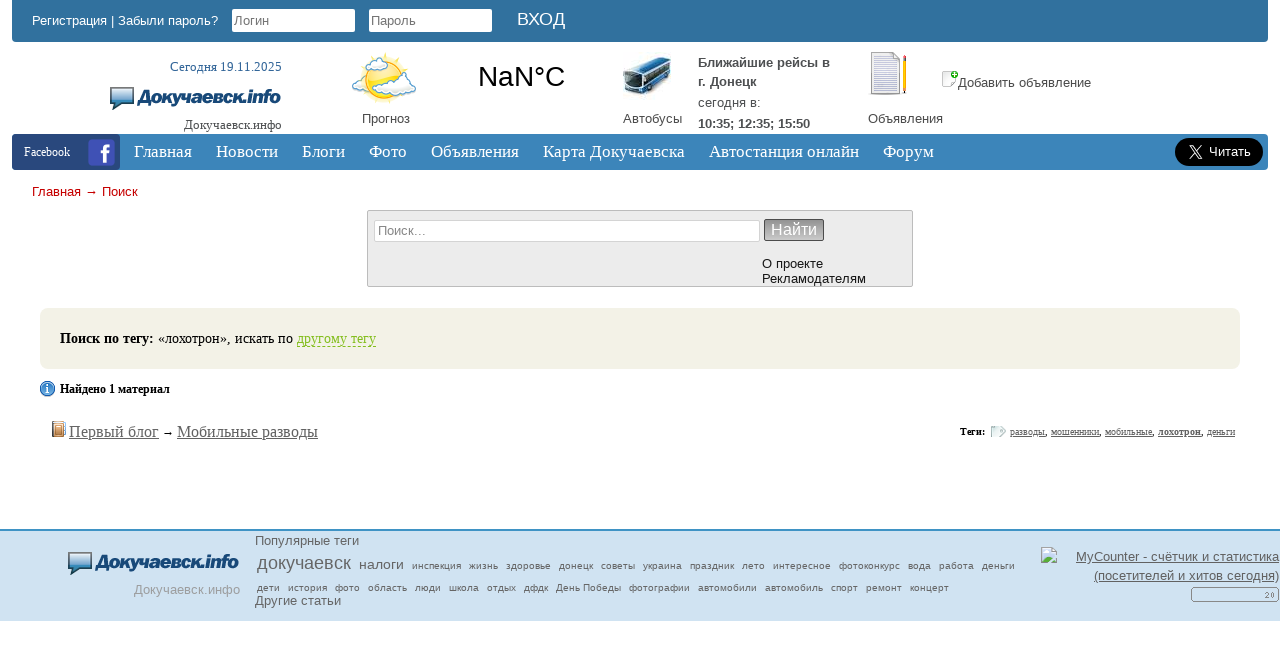

--- FILE ---
content_type: text/html; charset=windows-1251
request_url: https://dokuchaevsk.info/search/tag/%EB%EE%F5%EE%F2%F0%EE%ED
body_size: 8786
content:
<!DOCTYPE html>
<!--<html xmlns="http://www.w3.org/1999/xhtml">-->
<html lang="ru">
<head>
    <!-- HEAD !-->
    <title>Поиск по тегу &quot;лохотрон&quot; - Докучаевск.инфо</title>
<meta name="keywords" content="Докучаевск, новости, погода, объявления, автобусы, зоопарк, форум" />
<meta name="description" content="Информационный сайт Докучаевска" />
<script src="/includes/jquery/jquery.js"></script>
<script src="/core/js/common.js"></script>
<script src="/includes/jquery/autocomplete/jquery.autocomplete.min.js"></script>
<script src="/includes/jquery/jquery.timers.js"></script>
<link href="/includes/jquery/autocomplete/jquery.autocomplete.css" rel="stylesheet" type="text/css" />
    <meta http-equiv="Content-Type" content="text/html; charset=windows-1251">
    <meta name="viewport" content="width=device-width, initial-scale=1">
    <meta name="application-name" content="Докучаевск.инфо"/>
    <meta name="cypr-verification" content="0bbdfac4e7c5fc994605a556fd08aff8">
    <meta name="003bcba482a2e2b582770ec220ce9e50" content="">
        
    <script src="/templates/new/js/script.js"></script>
    <link href="/templates/new/css/reset.css" rel="stylesheet" type="text/css" />
    <link href="/templates/new/css/text.css" rel="stylesheet" type="text/css" />
    <link href="/templates/new/css/styles.css" rel="stylesheet" type="text/css" />
    <link href="/templates/new/css/video.css" rel="stylesheet" type="text/css" />
            
    <script src="/includes/jquery/highslide/highslide-with-html.js"></script>
    <link rel="stylesheet" type="text/css" href="/includes/jquery/highslide/highslide.css" />

    <!--script src="https://ulogin.ru/js/ulogin.js"></script-->

    <script>
        hs.graphicsDir = '/includes/jquery/highslide/graphics/';
        hs.outlineType = 'rounded-white';
        hs.showCredits = false;
        hs.wrapperClassName = 'draggable-header';
    </script>   

    <style>
    .scroll-to-top-button{
    background: #fff url(/templates/new/images/uparrow.png) center center no-repeat;
    width: 50px;
    height: 0px;
    color: #fff;
    font-family: verdana;
    border-radius: 10px;
    -moz-border-radius: 10px;
    -webkit-border-radius: 10px;
    -o-border-radius: 10px;
    cursor: pointer;
    padding: 15px;
    margin: 20px;
    z-index: 1;
    }

    #RP_v2_content ul li { margin-left: 0px; }
    </style>
    
    <script>
    (function(jq) {
    jq.autoScroll = function(ops) {
    ops = ops || {};
    ops.styleClass = ops.styleClass || 'scroll-to-top-button';
    var t = jq('<div class="'+ops.styleClass+'"></div>'),
                d = jq(ops.target || document);
    jq(ops.container || 'body').append(t);
    t.css({
    opacity: 0,
    position: 'absolute',
    top: 0,
    right: 0
    }).click(function() {
    jq('html,body').animate({
    scrollTop: 0
    }, ops.scrollDuration || 1000);
    });
    d.scroll(function() {
    var sv = d.scrollTop();
    if (sv < 10) {
    t.clearQueue().fadeOut(ops.hideDuration || 200);
    return;
    }
    t.css('display', '').clearQueue().animate({
    top: sv,
    opacity: 0.8
    }, ops.showDuration || 500);
    });
    };
    })(jQuery);
    $(document).ready(function(){
    $.autoScroll({
    scrollDuration: 2000, 
    showDuration: 600, 
    hideDuration: 300
    });
    });
    </script>
    
    <!-- Google Analytics -->
    <script>

      var _gaq = _gaq || [];
      _gaq.push(['_setAccount', 'UA-21632778-1']);
      _gaq.push(['_setDomainName', '.dokuchaevsk.info']);
      _gaq.push(['_trackPageview']);

      (function() {
        var ga = document.createElement('script'); ga.type = 'text/javascript'; ga.async = true;
        ga.src = ('https:' == document.location.protocol ? 'https://ssl' : 'http://www') + '.google-analytics.com/ga.js';
        var s = document.getElementsByTagName('script')[0]; s.parentNode.insertBefore(ga, s);
      })();

    </script>
    
    <!-- Google tag (gtag.js) -->
    <script async src="https://www.googletagmanager.com/gtag/js?id=G-VD3M62TQRK"></script>
    <script>
      window.dataLayer = window.dataLayer || [];
      function gtag(){dataLayer.push(arguments);}
      gtag('js', new Date());
    
      gtag('config', 'G-VD3M62TQRK');
    </script>
    
    <!-- Pixel Code for https://app.pixeful.com/ 
    <script async src="https://app.pixeful.com/pixel/cMSWjGOEFCD75z80"></script>
     END Pixel Code -->
    <!--
    <script>
      !function(){var analytics=window.analytics=window.analytics||[];if(!analytics.initialize)if(analytics.invoked)window.console&&console.error&&console.error("Segment snippet included twice.");else{analytics.invoked=!0;analytics.methods=["trackSubmit","trackClick","trackLink","trackForm","pageview","identify","reset","group","track","ready","alias","debug","page","once","off","on","addSourceMiddleware","addIntegrationMiddleware","setAnonymousId","addDestinationMiddleware"];analytics.factory=function(e){return function(){var t=Array.prototype.slice.call(arguments);t.unshift(e);analytics.push(t);return analytics}};for(var e=0;e<analytics.methods.length;e++){var key=analytics.methods[e];analytics[key]=analytics.factory(key)}analytics.load=function(key,e){var t=document.createElement("script");t.type="text/javascript";t.async=!0;t.src="https://cdn.segment.com/analytics.js/v1/" + key + "/analytics.min.js";var n=document.getElementsByTagName("script")[0];n.parentNode.insertBefore(t,n);analytics._loadOptions=e};analytics._writeKey="I01tyePmPMaYhPF9GZ9xBuU5eI4lfyhR";;analytics.SNIPPET_VERSION="4.15.3";
      analytics.load("I01tyePmPMaYhPF9GZ9xBuU5eI4lfyhR");
      analytics.page();
      }}();
    </script>
    -->
    <!-- AdSense
    <script async src="https://pagead2.googlesyndication.com/pagead/js/adsbygoogle.js?client=ca-pub-9158021440706290" crossorigin="anonymous"></script> -->
    
</head>

<body>
<div id="fb-root"></div>
<script>(function(d, s, id) {
  var js, fjs = d.getElementsByTagName(s)[0];
  if (d.getElementById(id)) return;
  js = d.createElement(s); js.id = id;
  js.src = "//connect.facebook.net/ru_RU/sdk.js#xfbml=1&version=v2.9&appId=618380041700799";
  fjs.parentNode.insertBefore(js, fjs);
}(document, 'script', 'facebook-jssdk'));</script>

    <div id="header">
        <div id="header-inside">
            <!--<div class="withSnow"></div>-->
            <div class="header-top">               
                                    <div class="header-left">
                        <div class="module">
        <div class="modulebody"><form action="/login" method="post" name="authform" style="margin:0px" target="_self" id="authform">

            <span class="register"><a href="/registration">Регистрация</a></span> | 
            <span class="login"><a href="/passremind.html">Забыли пароль?</a></span>
            <input class="input-text" name="login" type="text" id="login" placeholder="Логин"/>
            <input class="input-text" name="pass" type="password" id="pass" placeholder="Пароль"/>
            <input id="login_btn" type="submit" name="Submit" value="Вход" />
            <!--<span class="login" style="margin-left: 20px;" title="Если у Вас есть аккаунт в других социальных сетях, то Вы можете войти на сайт без регистрации.">Вход через социальные сети:</span>
            <span style="position: absolute; left: 800px; top: -145px;"></span>-->

<script>
    
    $(document).ready(function(){
        $('.login_form #login_field').focus();
    });
    
</script>

</form>
<div style="text-align: right; margin: 0 -7px 5px 0;"></div>
</div>

</div>                        <div style="position: relative; top: -28px; left: 110px;"></div>
                    </div>
                            </div>

            <div id="logo">
                <p class="date">Сегодня 19.11.2025</p>
                <a href="/"><img src="/templates/new/images/logo.png" alt="Докучаевск.инфо"/></a>
                <p class="sitename">Докучаевск.инфо</p>
            </div>

            <div class="icons">
                <div class="icon-block" style="width: 32%; margin-right: 10px;">
                    <div style="width: 30%; float: left;">
                        <a href="/pogoda"><img src="/templates/new/images/weather_icon.png" alt="Погода"/></a>
                        <p style="margin-left: 10px;"><a href="/pogoda">Прогноз</a></p>
                    </div>
                    <div style="width: 70%; float: left;">
                        <div>
    <p>
<a class="weatherwidget-io" href="https://forecast7.com/ru/47d7637d68/dokuchajevsk/" data-mode="Current" data-theme="original" data-basecolor="rgba(255, 255, 255, 0.02)" data-textcolor="#4E5052" data-mooncolor="#4E5052" data-cloudcolor="#4E5052" >Докучаевск, Donetsk Oblast, Ukraine</a>

<script>
!function(d,s,id){var js,fjs=d.getElementsByTagName(s)[0];if(!d.getElementById(id)){js=d.createElement(s);js.id=id;js.src='https://weatherwidget.io/js/widget.min.js';fjs.parentNode.insertBefore(js,fjs);}}(document,'script','weatherwidget-io-js');
</script>

            <script>
                function highlighterAction() {
                    $("#openweather svg").hide();
                    $(".weatherwidget-io").attr("href", "https://dokuchaevsk.info/pogoda");
                    $(".weatherwidget-io").attr("target", "_self");
                }
                
                function highlighter() {
                    /*
                      The short pause allows any required callback functions
                      to execute before actually highlighting, and allows
                      the JQuery $(document).ready wrapper to finish.
                     */
                    setTimeout(function() {
                        highlighterAction();
                    }, 1);
                }
                
                /*
                  Only trigger the highlighter after document fully loaded.  This is
                  necessary for cases where page load takes a significant length
                  of time to fully load.
                */
                if (document.readyState == "complete") {
                    highlighter();
                } else {
                    document.onreadystatechange = function () {
                        if (document.readyState === "complete") {
                            highlighter();
                        }
                    }
                }
            </script>
</p>
</div>                    </div>    
                </div>
                <div class="icon-block">
                    <div style="width: 30%; float: left;">
                    <!--<a href="/raspisanie-avtobusov.html">--><a href="/inbus"><img src="/templates/new/images/bus_icon.jpg" alt="Расписание автобусов"/></a>
                    <!--<p style="margin-top: 4px;"><a href="/raspisanie-avtobusov.html">Автобусы</a></p>-->
                    <p style="margin-top: 4px;"><a href="/inbus">Автобусы</a></p>
                    </div>
                    <div style="width: 70%; float: left;">
                        <div>
    <p><table style="color: #4E5052;"><tr><td><b>Ближайшие рейсы в<br>г. Донецк</b></td></tr><tr><td>сегодня в:</td></tr><tr><td><b>10:35; 12:35; 15:50</b></td></tr></table></p>
</div>                    </div>  
                </div>
                <div class="icon-block">

                    <div style="width: 30%; float: left;">
                    <a href="//dokuchaevsk.info/board"><img src="/templates/new/images/notice_icon.png" alt="Объявления"/></a>
                    <p style="margin-top: 9px;"><a href="//dokuchaevsk.info/board">Объявления</a></p>
                    </div>
                    
                    <div style="width: 70%; float: left;">
                        <br>
                        <p><a href="//dokuchaevsk.info/board/add.html"><img src="/templates/new/images/icons/add.png" alt="Добавить объявление" />Добавить объявление</a></p>
                    </div>
                    <div style="width: 70%; float: left;">
                                            </div> 
                <!--
                    <a href="//dokuchaevsk.info/elki/add.html"><img src="/images/elka.png" alt="Ёлки"/></a>
                -->
                </div>
                <div class="clear"></div>
            </div>

            <div class="clear"></div>
            <div id="topmenu">
                <div class="mail">

                    <a href="https://www.facebook.com/dokuchaevsk/" rel="nofollow" target="_blank"><img src="/templates/new/images/icons8-facebook-35.png" alt="Докучаевск.инфо @ Facebook"/></a>Facebook

                </div>
                <div>
                    <div class="module">
        <div class="modulebody"><link href="/includes/jquery/treeview/jquery.treeview.css" rel="stylesheet" type="text/css" />

<div>
    <ul id="mainmenu" class="menu">

                    <li >
                <a href="/" ><span>Главная</span></a>
            </li>
        
                        
                
                                    <li >
                        <a href="/novosti" target="_self" ><span>Новости</span></a>
                        <ul>
                                                                                
                
                                    <li >
                        <a href="/calendar" target="_self" ><span>Афиша</span></a>
                    </li>
                                                                                
                
                                    <li >
                        <a href="/catalog/1001" target="_self" ><span>Интернет провайдеры</span></a>
                    </li>
                                                                                                                                                                                            
                                    
                    
                                            </ul></li>
                                    
                                    <li >
                        <a href="/blogs" target="_self" ><span>Блоги</span></a>
                        <ul>
                                                                                
                
                                    <li >
                        <a href="/blogs/klub-patriotov-dokuchaevska" target="_self" ><span>Интересно о Докучаевске</span></a>
                    </li>
                                                                                
                
                                    <li >
                        <a href="/arhive" target="_self" ><span>Другие статьи</span></a>
                    </li>
                                                                                                                                                        
                                    
                    
                                            </ul></li>
                                    
                                    <li >
                        <a href="/photos" target="_self" ><span>Фото</span></a>
                        <ul>
                                                                                
                
                                    <li >
                        <a href="/photos/latest.html" target="_self" ><span>Новые фото</span></a>
                    </li>
                                                                                
                
                                    <li >
                        <a href="/photos/top.html" target="_self" ><span>Лучшие фото</span></a>
                    </li>
                                                                                
                
                                    <li >
                        <a href="/photos/1042" target="_self" ><span>Осень в Докучаевске 2011</span></a>
                    </li>
                                                                                
                
                                    <li >
                        <a href="/photos/1043" target="_self" ><span>Масленица 2012</span></a>
                    </li>
                                                                                
                
                                    <li >
                        <a href="/photos/1044" target="_self" ><span>Зима в Докучаевске 2012</span></a>
                    </li>
                                                                                
                
                                    <li >
                        <a href="/photos/1046" target="_self" ><span>Весна в Докучаевске 2012</span></a>
                    </li>
                                                                                
                
                                    <li >
                        <a href="/photos/1047" target="_self" ><span>Старый Докучаевск 1954</span></a>
                    </li>
                                                                                
                
                                    <li >
                        <a href="/photos/1048" target="_self" ><span>Лето в Докучаевске 2012</span></a>
                    </li>
                                                                                
                
                                    <li >
                        <a href="/photos/1049" target="_self" ><span>День Победы 2013</span></a>
                    </li>
                                                                                
                
                                    <li >
                        <a href="/photos/1050" target="_self" ><span>Зима в Докучаевске 2014</span></a>
                    </li>
                                                                                
                
                                    <li >
                        <a href="/photos/1052" target="_self" ><span>Лето в Докучаевске 2014</span></a>
                    </li>
                                                                                
                
                                    <li >
                        <a href="/photos/1054" target="_self" ><span>Весна в Докучаевске 2015</span></a>
                    </li>
                                                                                
                
                                    <li >
                        <a href="/photos/1055" target="_self" ><span>Зима в Докучаевске 2016</span></a>
                    </li>
                                                                                
                
                                    <li >
                        <a href="/photos/1056" target="_self" ><span>Весна в Докучаевске 2016</span></a>
                    </li>
                                                                                
                
                                    <li >
                        <a href="/photos/1058" target="_self" ><span>Зима в Докучаевске 2017</span></a>
                    </li>
                                                                                
                
                                    <li >
                        <a href="/photos/1059" target="_self" ><span>Старый Докучаевск 1961</span></a>
                    </li>
                                                                                
                
                                    <li >
                        <a href="/photos/1060" target="_self" ><span>Старый Докучаевск 1950-60</span></a>
                    </li>
                                                                                
                
                                    <li >
                        <a href="/photos/1061" target="_self" ><span>Лето в Докучаевске 2022</span></a>
                    </li>
                                                                                
                
                                    <li >
                        <a href="/photos/1062" target="_self" ><span>Осень в Докучаевске 2022</span></a>
                    </li>
                                                                                
                
                                    <li >
                        <a href="/photos/1063" target="_self" ><span>Зима в Докучаевске 2023</span></a>
                    </li>
                                                                                
                
                                    <li >
                        <a href="/photos/1064" target="_self" ><span>Весна в Докучаевске 2023</span></a>
                    </li>
                                                                                
                
                                    <li >
                        <a href="/photos/1065" target="_self" ><span>Лето в Докучаевске 2023</span></a>
                    </li>
                                                                                                                    
                                    
                    
                                            </ul></li>
                                    
                                    <li >
                        <a href="/board" target="_self" ><span>Объявления</span></a>
                    </li>
                                                                                                                                                        
                
                                    <li >
                        <a href="/maps" target="_self" ><span>Карта Докучаевска</span></a>
                        <ul>
                                                                                
                
                                    <li >
                        <a href="/shema-proezda-k-zougolku-v-gorode-dokuchaevske.html" target="_self" ><span>Как проехать к зооуголку</span></a>
                    </li>
                                                                                
                                    
                    
                                            </ul></li>
                                    
                                    <li >
                        <a href="/inbus" target="_self" ><span>Автостанция онлайн</span></a>
                    </li>
                                                                                
                
                                    <li >
                        <a href="/forum" target="_self" ><span>Форум</span></a>
                    </li>
                                                                                                                                                                                                                                                        </ul></li>
        </ul>
</div>
</div>

</div>                </div>
                <div class="subscribe" style="width: 90px; margin-top: 1px;">
                    <!--RSS<br>рассылка
                    <a href="//dokuchaevsk.info/rss/blogs/all/feed.rss"><img src="/templates/new/images/rss_icon.png"/></a>-->
                    <!--Подпишись<br>на Twitter
                    <a href="https://twitter.com/dokuchaevsk"><img src="/templates/new/images/twitter.png"/></a>-->
                    <a href="https://twitter.com/dokuchaevsk" class="twitter-follow-button" data-show-count="false" data-lang="ru" data-size="large" data-show-screen-name="false">Читать @dokuchaevsk</a>
                    <script>!function(d,s,id){var js,fjs=d.getElementsByTagName(s)[0];if(!d.getElementById(id)){js=d.createElement(s);js.id=id;js.src="//platform.twitter.com/widgets.js";fjs.parentNode.insertBefore(js,fjs);}}(document,"script","twitter-wjs");</script>
                </div>
            </div>
			    <div id="pathway" class="top-search">
                    <!-- radio 
                    <div style="position: relative; line-height: 20px; float: right; left: 92px; margin-top: 10px;">
                        <img src="/templates/new/images/equalizer.gif" alt="Equalizer" style="float: left; position: relative; left: -15px; top: 1px; "/>
                        <div style="max-height:250px; left: 50%; margin-right: -50%;">
                            <dl id="RP_v2_radio" style="margin-left: 35px;"><span id="RP_v2_radioPlayer"></span><dt><a href="//radiopotok.ru/" id="RP_v2_link"><span>Онлайн Радио</span></a></dt><dd id="RP_v2_content"></dd></dl>
                            <script src="https://cdnjs.cloudflare.com/ajax/libs/jquery-cookie/1.0/jquery.cookie.min.js"></script>
                            <script src="//radiopotok.ru/f/script2/d95aac9e37caf82ccf43fbc1a6c196f1.js"></script>
                            <script>$("#RP_v2_link").attr("href", "#");</script>
                        </div>
                    </div>
                    -->
                    
                    <div class="clear"><div class="pathway"><a href="/" class="pathwaylink">Главная</a>  &rarr; <a href="/search" class="pathwaylink">Поиск</a> </div></div>
                </div>
            <!--<div id="submenu">
                <div>
                                    </div>
            </div>-->
            <div class="top-search">
                <div class="center">
                    <div class="search">
                        <form name="searchform" action="/index.php" method="get">
                            <input type="hidden" name="view" value="search"/>
                            <input id="find_txt" name="query" type="text" tabindex="1" onfocus="if(this.value=='Поиск...') this.value='';" onblur="if(this.value=='') this.value='Поиск...';" value="Поиск..." maxlength="200"/>
                            <input id="find_but" name="gosearch" type="submit" value="Найти" onclick="document.searchform.submit()"/>
                        </form>
                        <div class="about">
                            <ul>
                                <li><a href="/o-proekte.html">О проекте</a></li>
                                <li><a href="/reklamodateljam.html">Рекламодателям</a></li>
                            </ul>
                        </div>
                        <div class="clear"></div>
                    </div>

                </div>
                <div class="left" style="padding-left: 15px; z-index: 1; line-height: 15px; opacity: 0.5;">
                    <a href="http://old.dokuchaevsk.info" target="_blank" style="display: none;"><img src="/templates/new/images/oldlogo.png" alt="предыдущий Докучаевск.info" /> предыдущий Докучаевск.info</a>
                     
                    <span style="display: none;"><a href="#">Рекламное баннероместо с длиной текста до 80 символов с эксклюзивным размещением</a></span>
                </div>
                <div class="right">
<!--
                    <div class="social"><img src="/templates/new/images/social_btn.png"> <span>Поделитесь ;)</span></div>
                    <div class="share42init" data-url="''" data-title="''"></div>
                    <script type="text/javascript" src="//dokuchaevsk.info/templates/new/share42/share42.js"></script>
                    <script type="text/javascript">share42('/templates/new/share42/')</script>
-->
                </div>
            </div>
        </div>
    </div>
    <div id="wrapper">
        <div id="page">

                                
                                        <div style="width: 100%">
											<div class="center">
							<div>
								<div class="user-position">
									<div class="user-left">
																			</div>
									<div class="user-right">
																			</div>
									<div class="clear"></div>
								</div>
								<div class="banner-top">
																	</div>
								<div class="content">
									<div>
																				<div class="component"><div class="photo_details">
<div id="found_search"><strong>Поиск по тегу:</strong> &laquo;лохотрон&raquo;, искать по <a href="javascript:" onclick="searchOtherTag()" class="ajaxlink">другому тегу</a></div>
<div id="other_tag" style="display:none">
    <form id="sform"action="/search" method="post" enctype="multipart/form-data">
        <strong>Поиск по тегу: </strong>
        <input type="hidden" name="mode" value="tag" />
        <input type="text" name="query" id="query" size="40" value="" class="text-input" />
		<script type="text/javascript">
            $("#query").autocomplete(
                "/core/ajax/tagsearch.php",
                {
                    width: 280,
                    selectFirst: false,
                    multiple: false
                }
            );
        </script>
        <input type="submit" value="Найти"/> <input type="button" value="Отмена" onclick="$('#other_tag').hide();$('#found_search').fadeIn('slow');"/>
    </form>
</div>
</div>

<p class="usr_photos_notice"><strong>Найдено 1 материал</strong></p>
    <table width="100%" cellpadding="5" cellspacing="0" border="0">
	        <tr>
  <td class="">
                    <div class="tagsearch_item">
                    <table><tr>
                        <td><img src="/components/search/tagicons/blogpost.gif"/></td>
                        <td><a href="/blogs/pervyi-blog" class="tag_searchcat">Первый блог</a> &rarr; <a href="/blogs/pervyi-blog/mobilnye-razvody.html" class="tag_searchitem">Мобильные разводы</a></td>
                    </tr></table>
                    </div>
                    <div class="tagsearch_bar"><div class="taglinebar"><span class="label">Теги: </span><span class="tags"><a href="/search/tag/%F0%E0%E7%E2%EE%E4%FB">разводы</a>, <a href="/search/tag/%EC%EE%F8%E5%ED%ED%E8%EA%E8">мошенники</a>, <a href="/search/tag/%EC%EE%E1%E8%EB%FC%ED%FB%E5">мобильные</a>, <a href="/search/tag/%EB%EE%F5%EE%F2%F0%EE%ED" style="font-weight:bold;text-decoration:underline">лохотрон</a>, <a href="/search/tag/%E4%E5%ED%FC%E3%E8">деньги</a></span></div></div>
          </td>
        </tr>
	    </table>
	
	

<script type="text/javascript">
function searchOtherTag(){
$('#found_search').hide();$('#other_tag').fadeIn('slow');$('.text-input').focus();
}
</script>
</div>
              <script type='text/javascript'>
                $(document).ready(function(){ 
                  $('div:first').everyTime('60s', function(i) {
                    $.get('/plugins/p_newmessages/update.php',{},
                      function(data){                            
                        $('.my_messages').html(data);     
                      });
                  });
                }); 
              </script>           
              																			</div>
								</div>

								<div class="banner-top">
																	</div>
							</div>
						</div>
											<div class="bottom">
													</div>
                </div>
                    			<div class="clear"></div>
		</div>
	</div>
	
    <div class="pad"></div>
        
    <div id="footer">
        <div class="footer-inside">
            <div class="footer-center">
                <div style="margin: 0 255px">
                    <div class="module">
            <div class="moduletitle">
            Популярные теги
                    </div>
        <div class="modulebody">			<div>
						
					<a class="tag" href="/search/tag/%E4%EE%EA%F3%F7%E0%E5%E2%F1%EA" style="padding:2px; font-size: 18px">докучаевск</a>
						
						
					<a class="tag" href="/search/tag/%ED%E0%EB%EE%E3%E8" style="padding:2px; font-size: 14px">налоги</a>
						
						
					<a class="tag" href="/search/tag/%E8%ED%F1%EF%E5%EA%F6%E8%FF" style="padding:2px; font-size: 10px">инспекция</a>
						
						
					<a class="tag" href="/search/tag/%E6%E8%E7%ED%FC" style="padding:2px; font-size: 10px">жизнь</a>
						
						
					<a class="tag" href="/search/tag/%E7%E4%EE%F0%EE%E2%FC%E5" style="padding:2px; font-size: 10px">здоровье</a>
						
						
					<a class="tag" href="/search/tag/%E4%EE%ED%E5%F6%EA" style="padding:2px; font-size: 10px">донецк</a>
						
						
					<a class="tag" href="/search/tag/%F1%EE%E2%E5%F2%FB" style="padding:2px; font-size: 10px">советы</a>
						
						
					<a class="tag" href="/search/tag/%F3%EA%F0%E0%E8%ED%E0" style="padding:2px; font-size: 10px">украина</a>
						
						
					<a class="tag" href="/search/tag/%EF%F0%E0%E7%E4%ED%E8%EA" style="padding:2px; font-size: 10px">праздник</a>
						
						
					<a class="tag" href="/search/tag/%EB%E5%F2%EE" style="padding:2px; font-size: 10px">лето</a>
						
						
					<a class="tag" href="/search/tag/%E8%ED%F2%E5%F0%E5%F1%ED%EE%E5" style="padding:2px; font-size: 10px">интересное</a>
						
						
					<a class="tag" href="/search/tag/%F4%EE%F2%EE%EA%EE%ED%EA%F3%F0%F1" style="padding:2px; font-size: 10px">фотоконкурс</a>
						
						
					<a class="tag" href="/search/tag/%E2%EE%E4%E0" style="padding:2px; font-size: 10px">вода</a>
						
						
					<a class="tag" href="/search/tag/%F0%E0%E1%EE%F2%E0" style="padding:2px; font-size: 10px">работа</a>
						
						
					<a class="tag" href="/search/tag/%E4%E5%ED%FC%E3%E8" style="padding:2px; font-size: 10px">деньги</a>
						
						
					<a class="tag" href="/search/tag/%E4%E5%F2%E8" style="padding:2px; font-size: 10px">дети</a>
						
						
					<a class="tag" href="/search/tag/%E8%F1%F2%EE%F0%E8%FF" style="padding:2px; font-size: 10px">история</a>
						
						
					<a class="tag" href="/search/tag/%F4%EE%F2%EE" style="padding:2px; font-size: 10px">фото</a>
						
						
					<a class="tag" href="/search/tag/%EE%E1%EB%E0%F1%F2%FC" style="padding:2px; font-size: 10px">область</a>
						
						
					<a class="tag" href="/search/tag/%EB%FE%E4%E8" style="padding:2px; font-size: 10px">люди</a>
						
						
					<a class="tag" href="/search/tag/%F8%EA%EE%EB%E0" style="padding:2px; font-size: 10px">школа</a>
						
						
					<a class="tag" href="/search/tag/%EE%F2%E4%FB%F5" style="padding:2px; font-size: 10px">отдых</a>
						
						
					<a class="tag" href="/search/tag/%E4%F4%E4%EA" style="padding:2px; font-size: 10px">дфдк</a>
						
						
					<a class="tag" href="/search/tag/%C4%E5%ED%FC+%CF%EE%E1%E5%E4%FB" style="padding:2px; font-size: 10px">День Победы</a>
						
						
					<a class="tag" href="/search/tag/%F4%EE%F2%EE%E3%F0%E0%F4%E8%E8" style="padding:2px; font-size: 10px">фотографии</a>
						
						
					<a class="tag" href="/search/tag/%E0%E2%F2%EE%EC%EE%E1%E8%EB%E8" style="padding:2px; font-size: 10px">автомобили</a>
						
						
					<a class="tag" href="/search/tag/%E0%E2%F2%EE%EC%EE%E1%E8%EB%FC" style="padding:2px; font-size: 10px">автомобиль</a>
						
						
					<a class="tag" href="/search/tag/%F1%EF%EE%F0%F2" style="padding:2px; font-size: 10px">спорт</a>
						
						
					<a class="tag" href="/search/tag/%F0%E5%EC%EE%ED%F2" style="padding:2px; font-size: 10px">ремонт</a>
						
						
					<a class="tag" href="/search/tag/%EA%EE%ED%F6%E5%F0%F2" style="padding:2px; font-size: 10px">концерт</a>
						
					</div>

	    			
<a href="http://dokuchaevsk.info/arhive" class="tag" style="position: relative; top: -5px;">Другие статьи</a></div>

</div>                </div>
            </div>
            <div class="footer-left">
                <p><a href="/sitemap"><img src="/templates/new/images/logo_footer.png" alt="Карта сайта" title="Карта сайта"/></a></p>
                Докучаевск.инфо                            </div>
            <div class="footer-right">
                <div>
    <p><table>
    <tr>
        <td>
            <!-- MyCounter v.2.0 -->
            <script type="text/javascript"><!--
            my_id = 176903;
            my_width = 88;
            my_height = 31;
            my_alt = "MyCounter - счётчик и статистика (посетителей и хитов сегодня)";
            //--></script>
            <script type="text/javascript"
              src="https://get.mycounter.ua/counter2.0.js">
            </script><noscript>
            <a target="_blank" href="https://mycounter.ua/"><img
            src="https://get.mycounter.ua/counter.php?id=176903"
            title="MyCounter - счётчик и статистика (посетителей и хитов сегодня)"
            alt="MyCounter - счётчик и статистика (посетителей и хитов сегодня)"
            width="88" height="31" border="0" /></a></noscript>
            <!--/ MyCounter -->
        </td>
    </tr>
    <tr>
        <td>
            <!-- hit.ua -->
            <a href='//hit.ua/?x=43489' target='_blank' rel="nofollow">
            <script><!--
            Cd=document;Cr="&"+Math.random();Cp="&s=1";
            Cd.cookie="b=b";if(Cd.cookie)Cp+="&c=1";
            Cp+="&t="+(new Date()).getTimezoneOffset();
            if(self!=top)Cp+="&f=1";
            //--></script>
            <img src='//c.hit.ua/hit?i=43489&amp;g=0&amp;x=4' width='88' height='15' alt='посетителей за сегодня' title='посетителей за сегодня'/>
            </a>
            <!-- / hit.ua -->
        </td>
    </tr>
</table></p>
</div>            </div>
            <div class="clear"></div>
        </div>
    </div>

    <script>
        $(document).ready(function(){
                    $('#topmenu .menu li').hover(
                function() {
                    $(this).find('ul:first').show();
                    $(this).find('a:first').addClass("hover");
                },
                function() {
                    $(this).find('ul:first').hide();
                    $(this).find('a:first').removeClass("hover");
                }
            );
        });
    </script>

<!-- Facebook -->
<script>
  window.fbAsyncInit = function() {
    FB.init({
      appId      : '618380041700799',
      xfbml      : true,
      version    : 'v2.9'
    });
    FB.AppEvents.logPageView();
  };

  (function(d, s, id){
     var js, fjs = d.getElementsByTagName(s)[0];
     if (d.getElementById(id)) {return;}
     js = d.createElement(s); js.id = id;
     js.src = "//connect.facebook.net/en_US/sdk.js";
     fjs.parentNode.insertBefore(js, fjs);
   }(document, 'script', 'facebook-jssdk'));
</script>

<!-- /Facebook -->

</body>

</html>

--- FILE ---
content_type: text/css
request_url: https://dokuchaevsk.info/templates/new/css/video.css
body_size: 882
content:
ul.vid_cat_list{
	list-style:none;
	margin:0px;
	padding:0px;
	overflow:hidden;
}
ul.vid_cat_list li.vid_cat_item{
    float: left;
    font-size: 12px;
    height: 18px;
    line-height: 18px;
    margin: 0 0 2px;
    width: 33%;
}

div.v-cat-cat{
    margin: 10px auto;
    width: 180px;
}
div.v-cat-i{
    background: url("../images/g-preview-bg2.gif") repeat-y scroll 0 0 transparent;
    border-color: #C1CDDB;
    border-style: solid none;
    border-width: 1px 0;
    /*float: left;*/
    margin: 10px auto;
    padding: 5px 10px 7px;
    width: 160px;
}
span.v-time{
    float: left;
    margin-top: 3px;
}
span.v-time img{
    margin-right: 3px;
}
div.v-info{
    background: url("../images/2.png") repeat scroll 0 0 transparent;
    bottom: 0;
    color: #FFFFFF;
    font-size: 10px;
    font-weight: bold;
    height: 14px;
    left: 0;
    padding: 0 5px 2px;
    position: absolute;
    width: 150px;
    z-index: 10;
}
a.v-link{
    display: block;
    height: 120px;
    position: relative;
    width: 160px;
}
a.v-link b {
    display: block;
    height: 120px;
    left: 0;
    position: absolute;
    top: 0;
    width: 160px;
    z-index: 5;
}
a.v-link:hover b{
    background-image: url("../images/v-play.png");
    background-repeat: no-repeat;
    width: 160px;
    height: 120px;
    z-index: 100;
}
div.v-preview{
    height: 120px;
    margin-bottom: 4px;
    padding: 0;
    position: relative;
    width: 160px;
}
div.border_video{
    border: 1px solid #cccccc;
    margin: 10px 5px;
    padding: 10px;
    -webkit-border-radius: 4px;
    -moz-border-radius: 4px;
    border-radius: 4px;
    background: #fff;
    behavior: url(/templates/_default_/css/PIE.htc);
}
div.border_video_vid{
    border: 1px solid #cccccc;
    margin: 10px 5px;
    padding: 10px;
    -webkit-border-radius: 4px;
    -moz-border-radius: 4px;
    border-radius: 4px;
    background: #fff;
    behavior: url(/templates/_default_/css/PIE.htc);
    text-align: center;
}
div.video_buttons{
    padding: 0px;
}
a.add_video{
    background-image: url("../images/button3.gif");
    display: block;
    float: left;
    font-size: 15px;
    height: 40px;
    color: #fff;
    padding-left: 52px;
    padding-top: 20px;
    text-decoration: none;
    text-transform: uppercase;
    width: 160px;
}
a.add_video:hover{
    color: #f5f5f5;
}
a.my_video:hover{
    color: #f5f5f5;
}
a.my_video{
    background-image: url("../images/button4.gif");
    display: block;
    float: left;
    font-size: 15px;
    height: 40px;
    color: #fff;
    padding-left: 52px;
    padding-top: 20px;
    text-decoration: none;
    text-transform: uppercase;
    width: 160px;
}
div.video_info{
    border-top: 1px solid #ccc;
    margin: 5px 0 3px;
}
div.navigacy{
    border: 1px solid #ccc;
    padding: 10px;
    margin: 10px 5px;
    -webkit-border-radius: 8px;
    -moz-border-radius: 8px;
    border-radius: 8px;
    background: #f5f5f5;
    behavior: url(/templates/_default_/css/PIE.htc);
}
a.catlink{
    color: #868585;
    font-weight: bold;
}
a.catlink:hover{
    color: #ccc;
}
ul.butt_m{
    padding: 0px;
    margin-left: 5px;
}
ul.butt_m li{
    display: block;
    float: left;
    margin: 0;
}
ul.butt_m li a{
    color: #fff;
    text-decoration: none;
    line-height: 23px;
}
.m1{
    background-image: url("../images/butt/1.jpg");
    height: 24px;
    width: 2px;
}
.m2{
    background-image: url("../images/butt/2.jpg");
    height: 24px;
    background-repeat: repeat-x;
    text-align: center;
    padding: 0 10px;
}
.m3{
    background-image: url("../images/butt/3.jpg");
    height: 24px;
    width: 3px;
}
.m4{
    background-image: url("../images/butt/4.jpg");
    height: 24px;
    background-repeat: repeat-x;
    text-align: center;
    padding: 0 10px;
}
.m5{
    background-image: url("../images/butt/5.jpg");
    height: 24px;
    width: 2px;
}


.m11{
    background-image: url("../images/butt/55.jpg");
    height: 24px;
    width: 2px;
}
.m22{
    background-image: url("../images/butt/4.jpg");
    height: 24px;
    background-repeat: repeat-x;
    text-align: center;
    padding: 0 10px;
}
.m33{
    background-image: url("../images/butt/33.jpg");
    height: 24px;
    width: 3px;
}
.m44{
    background-image: url("../images/butt/2.jpg");
    height: 24px;
    background-repeat: repeat-x;
    text-align: center;
    padding: 0 10px;
}
.m55{
    background-image: url("../images/butt/11.jpg");
    height: 24px;
    width: 2px;
}